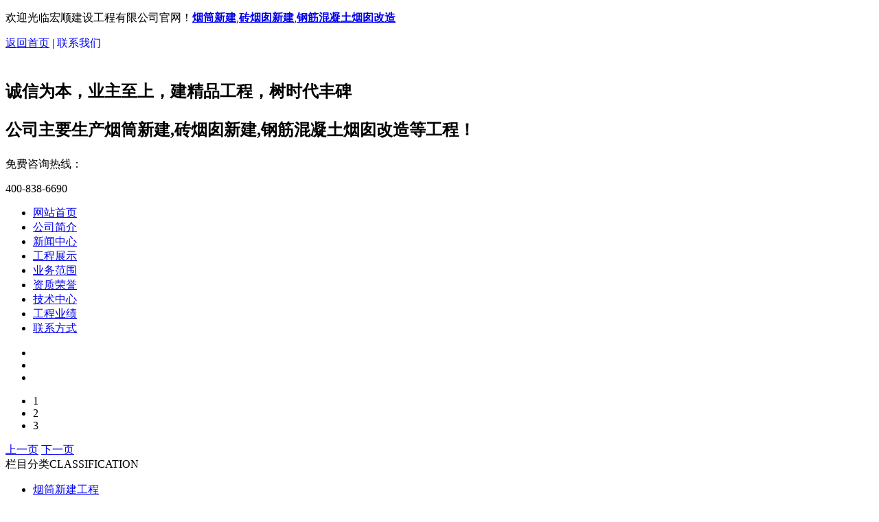

--- FILE ---
content_type: text/html
request_url: http://ytxj.com/jishuzhongxin/
body_size: 6610
content:
<!DOCTYPE html PUBLIC "-//W3C//DTD XHTML 1.0 Transitional//EN" "http://www.w3.org/TR/xhtml1/DTD/xhtml1-transitional.dtd">
<html xmlns="http://www.w3.org/1999/xhtml">
<head>
<meta http-equiv="Content-Type" content="text/html; charset=utf-8" />
<TITLE>技术中心--宏顺建设工程有限公司</TITLE>
<META content="烟筒新建,砖烟囱新建,钢筋混凝土烟囱改造" name="keywords"/>
<META content="宏顺建设工程有限公司是国家批准成立的专业高空作业企业:承揽烟筒新建,砖烟囱新建,钢筋混凝土烟囱改造等高空作业工程！咨询电话：18961988888。" name="description"/>
<link rel="stylesheet" type="text/css" href="http://www.ytxj.com/theme/default/style/style.css">
<link href="http://www.ytxj.com/theme/default/style/iconfont.css" rel="stylesheet" type="text/css" />
<script src="http://www.ytxj.com/lib/js/jquery.js"></script>
<script src="http://www.ytxj.com/lib/tips/jquery.tips.js"></script>
<script src="http://www.ytxj.com/theme/default/js/sdcms.js"></script>
</head>

<body>
 

<!--顶部-->
<div class="top">
	<div class="main1">
    	<div class="welcome"><p>欢迎光临宏顺建设工程有限公司官网！<a href="http://www.ytxj.com/" target="_self"><strong>烟筒新建</strong></a>,<a href="http://www.ytxj.com/" target="_self"><strong>砖烟囱新建</strong></a>,<a href="http://www.ytxj.com/" target="_self"><strong>钢筋混凝土烟囱改造</strong></a></p></div>
        <div class="link">
			<a href="/">返回首页</a> | <a href="http://www.ytxj.com/lianxifangshi/" style="text-decoration:none;">联系我们</a>
        </div>
    </div>
</div>

  
<!--头部 开始-->  
<div class="header">
	<div class="m1000">
	  <h1><a href="http://www.ytxj.com" title=""><img src="http://www.ytxj.com/theme/default/images/logo.png" width="" height="" alt=""></a></h1>
	  <h2>
	  诚信为本，业主至上，建精品工程，树时代丰碑
		<p>公司主要生产烟筒新建,砖烟囱新建,钢筋混凝土烟囱改造等工程！</p>
	  </h2>
	  <div class="phone">
		<p>免费咨询热线：</p>
		400-838-6690</div>
	</div>
</div>
 

<!--导航 开始-->
<div class="nav">
	<div class="m1000">
		<ul>
			<li><a href="/">网站首页</a></li>
			
			<li ><a href="/gsjj/">公司简介</a>
			</li>
			
			<li ><a href="/xinwenzhongxin/">新闻中心</a>
			</li>
			
			<li ><a href="/gczs/">工程展示</a>
			</li>
			
			<li ><a href="/ywfw/">业务范围</a>
			</li>
			
			<li ><a href="/zizhirongyu/">资质荣誉</a>
			</li>
			
			<li ><a href="/jishuzhongxin/">技术中心</a>
			</li>
			
			<li ><a href="/gcyj/">工程业绩</a>
			</li>
			
			<li ><a href="/lianxifangshi/">联系方式</a>
			</li>
			
		</ul>
	</div>
</div>


<!--banner-->
<!--图片轮播-->
<div class="banner m1000">
	<div id="target" class="tbui_slideshow_container" style="width: 100%;">
		<ul class="tbui_slideshow_list">
			<li><a href="http://www.ytxj.com" style="background:url(http://www.ytxj.com/theme/default/addver/img1.jpg) no-repeat center top"></a></li>
            <li><a href="http://www.ytxj.com" style="background:url(http://www.ytxj.com/theme/default/addver/img2.jpg) no-repeat center top"></a></li>
            <li><a href="http://www.ytxj.com" style="background:url(http://www.ytxj.com/theme/default/addver/img3.jpg) no-repeat center top"></a></li>
		</ul>
	</div>
	<div class="slide_bg"></div>
	<!--导航条的结构-->
	<ul id="controller">
		<li>1</li>
		<li>2</li>
		<li>3</li>
	</ul>
	<a href="#" id="prev">上一页</a> <a href="#" id="next">下一页</a>
</div>

<script type="text/javascript" src="http://www.ytxj.com/theme/default/addver/all_dfd5691e.js" charset="utf-8"></script>
<script>
$(function () {
new SlideShow({
nav: "#controller",
effect : "fade",
target: "#target",
activeClass: "active",
next: "#next",
prev: "#prev",
auto: true
})
})
</script>
<!--图片轮播 end -->

<div class="clear_10"></div>
<div class="clear_10"></div>
<div class="clear_10"></div>


<div class="main">
    <!--左-->
    <div class="main_l fl"><!--产品类别开始-->
<div class="left_class">
    <div class="left_class_title">栏目分类<span>CLASSIFICATION</span></div>
    <div class="left_class_list">
        <ul>
            
            <li ><a href="http://www.ytxj.com/tlff/">烟筒新建工程</a><em><i class="Hui-iconfont Hui-iconfont-slider-right"></i></em></li>
            
            <li ><a href="http://www.ytxj.com/gkffgc/">砖烟囱新建工程</a><em><i class="Hui-iconfont Hui-iconfont-slider-right"></i></em></li>
            
            <li ><a href="http://www.ytxj.com/gkwxgc/">水泥烟囱新建工程</a><em><i class="Hui-iconfont Hui-iconfont-slider-right"></i></em></li>
            
            <li ><a href="http://www.ytxj.com/gkccgc/">锅炉烟囱改造工程</a><em><i class="Hui-iconfont Hui-iconfont-slider-right"></i></em></li>
            
            <li ><a href="http://www.ytxj.com/gkajgc/">混凝土烟囱改造工程</a><em><i class="Hui-iconfont Hui-iconfont-slider-right"></i></em></li>
            
            <li ><a href="http://www.ytxj.com/gkjzgc/">烟囱新建工程</a><em><i class="Hui-iconfont Hui-iconfont-slider-right"></i></em></li>
            
            <li ><a href="http://www.ytxj.com/gkqlgc/">新建砖烟囱工程</a><em><i class="Hui-iconfont Hui-iconfont-slider-right"></i></em></li>
            
            <li ><a href="http://www.ytxj.com/gkmhgc/">新建水泥烟囱工程</a><em><i class="Hui-iconfont Hui-iconfont-slider-right"></i></em></li>
            
            <li ><a href="http://www.ytxj.com/fxdlgc/">钢烟囱新建工程</a><em><i class="Hui-iconfont Hui-iconfont-slider-right"></i></em></li>
            	
        </ul>
    </div>
</div>

<div class="clear_10"></div>

<!--联系我们-->
<div class="leftProCla">
	<div class="leftTitle" style="background:#1F9DD7;">联系我们<span> CONTACT US</span></div>  
	<div class="leftContact">    
		 <p>宏顺建设工程有限公司<br/>联系人：成功 蒋林<br/>手机：18961988888 18861988888<br/>　　　13805106690 13851051099<br/>电话：0515-88088888<br/>编码：224001<br/>传真：0515-88244899<br/>邮箱：zygk88@163.com<br/>网址：http://www.ytxj.com<br/>地址：江苏省盐城市亭湖区解放南路中建大厦19楼</p>
		<div class="clear"></div>
	</div>
</div>

<div class="clear_10"></div>
	
<!--热门产品-->
<div class="leftProCla" style="max-height: 380px;overflow: hidden;">
    <div class="leftTitle">热门资讯<span> HOT </span></div>  
	<ul class="toplist">
		 
		<li><a href="/xinwenzhongxin/261.html" title="方大特钢热风锅炉150米烟囱新建" >方大特钢热风锅炉150米烟囱新建</a></li>
		
		<li><a href="/xinwenzhongxin/231.html" title="公司总部就天气炎热对各高空防腐项目部公告" >公司总部就天气炎热对各高空防腐项…</a></li>
		
		<li><a href="/xinwenzhongxin/230.html" title="泰兴金江化学48米砖烟囱内壁防腐工程" >泰兴金江化学48米砖烟囱内壁防腐工…</a></li>
		
		<li><a href="/xinwenzhongxin/227.html" title="我公司在兰州成功拆除一只70年代的烟囱" >我公司在兰州成功拆除一只70年代的…</a></li>
		
		<li><a href="/xinwenzhongxin/94.html" title="工业烟囱的美化应注意什么？" >工业烟囱的美化应注意什么？</a></li>
		
		<li><a href="/xinwenzhongxin/90.html" title="烟囱防腐应该找专业的公司" >烟囱防腐应该找专业的公司</a></li>
		
		<li><a href="/xinwenzhongxin/92.html" title="高空烟囱应重视航标的粉刷" >高空烟囱应重视航标的粉刷</a></li>
		
		<li><a href="/xinwenzhongxin/75.html" title="铁塔拆除施工方案" >铁塔拆除施工方案</a></li>
		
		<li><a href="/xinwenzhongxin/95.html" title="高空防腐公司哪一个是最好的？" >高空防腐公司哪一个是最好的？</a></li>
		
		<li><a href="/xinwenzhongxin/91.html" title="烟囱美化应该如何选择涂料" >烟囱美化应该如何选择涂料</a></li>
		
	</ul>
</div>
</div>
    <!--右-->
    <div class="main_r fr">
        <div class="p10">               
            <!--当前位置-->
			<div class="position">
                <span>
                    您所在的位置：<a href="http://www.ytxj.com/" title="首页">首页</a> > <a href="/jishuzhongxin/" title="技术中心">技术中心</a> 
                </span>
                技术中心
            </div>   
            
                <!--列表-->            
                
                <div class="news_pic_list">					
<!--                    <a href="/jishuzhongxin/222.html" title="我公司广东240米烟囱内壁防腐改造项目积极施工中" ><img src="http://www.ytxj.com/theme/default/images/nopic.jpg" title="我公司广东240米烟囱内壁防腐改造项目积极施工中" alt="我公司广东240米烟囱内壁防腐改造项目积极施工中"></a> -->
                    <a href="/jishuzhongxin/222.html" title="我公司广东240米烟囱内壁防腐改造项目积极施工中"  style="margin-top:10px;">我公司广东240米烟囱内壁防腐改造项目积极施工中</a> 
                        <i class="Hui-iconfont Hui-iconfont-shijian"></i> 2016-12-02　
                    <i class="Hui-iconfont Hui-iconfont-comment"></i> 54 clicks
                    <p>    我公司广东240米烟囱内壁防腐改造项目积极施工中，到目前为止，烟囱外部航标已经顺利完工。内部正在做积极安排。</p> 
                    <a href="/jishuzhongxin/222.html" class="list_more">查看详情</a>
                    <div class="clear_5"></div>
                </div>
                
                <div class="news_pic_list">					
<!--                    <a href="/jishuzhongxin/221.html" title="我公司湖南塔筒除锈防腐补漆项目由于天气原因暂停" ><img src="http://www.ytxj.com/theme/default/images/nopic.jpg" title="我公司湖南塔筒除锈防腐补漆项目由于天气原因暂停" alt="我公司湖南塔筒除锈防腐补漆项目由于天气原因暂停"></a> -->
                    <a href="/jishuzhongxin/221.html" title="我公司湖南塔筒除锈防腐补漆项目由于天气原因暂停"  style="margin-top:10px;">我公司湖南塔筒除锈防腐补漆项目由于天气原因暂停</a> 
                        <i class="Hui-iconfont Hui-iconfont-shijian"></i> 2016-12-02　
                    <i class="Hui-iconfont Hui-iconfont-comment"></i> 44 clicks
                    <p>  我公司湖南塔筒除锈防腐补漆项目由于天气原因暂停，其中一个是大唐南山项目、一个是水电顾问宝莲项目，山上由于雨、雾、以及温度下降等原因暂停施工，等来年选择适当的好天…</p> 
                    <a href="/jishuzhongxin/221.html" class="list_more">查看详情</a>
                    <div class="clear_5"></div>
                </div>
                
                <div class="news_pic_list">					
<!--                    <a href="/jishuzhongxin/96.html" title="烟囱刷涂料必须要选择到一个公司" ><img src="http://www.ytxj.com/theme/default/images/nopic.jpg" title="烟囱刷涂料必须要选择到一个公司" alt="烟囱刷涂料必须要选择到一个公司"></a> -->
                    <a href="/jishuzhongxin/96.html" title="烟囱刷涂料必须要选择到一个公司"  style="margin-top:10px;">烟囱刷涂料必须要选择到一个公司</a> 
                        <i class="Hui-iconfont Hui-iconfont-shijian"></i> 2016-09-22　
                    <i class="Hui-iconfont Hui-iconfont-comment"></i> 38 clicks
                    <p>对于各种东西刷涂料看似是一件非常简单的事情，不过要是对高大的烟囱刷涂料的话，我们该怎么做呢？这是很多人应该都想要了解的内容吧，对于这方面的内容大家要是想了解的话，…</p> 
                    <a href="/jishuzhongxin/96.html" class="list_more">查看详情</a>
                    <div class="clear_5"></div>
                </div>
                
                <div class="news_pic_list">					
<!--                    <a href="/jishuzhongxin/89.html" title="60米烟囱新建施工方案" ><img src="http://www.ytxj.com/upfile/201709/20179269348849.jpg" title="60米烟囱新建施工方案" alt="60米烟囱新建施工方案"></a> -->
                    <a href="/jishuzhongxin/89.html" title="60米烟囱新建施工方案"  style="margin-top:10px;">60米烟囱新建施工方案</a> 
                        <i class="Hui-iconfont Hui-iconfont-shijian"></i> 2016-09-22　
                    <i class="Hui-iconfont Hui-iconfont-comment"></i> 160 clicks
                    <p>﻿根据所建烟囱目的的不同，烟囱新建的设计方案上面也会有一些比较明显的变化，这里就提供一个垃圾焚烧烟囱的设计方案，通过对这个方案进行了解，可以在一定程度上明白垃圾焚…</p> 
                    <a href="/jishuzhongxin/89.html" class="list_more">查看详情</a>
                    <div class="clear_5"></div>
                </div>
                
                <div class="news_pic_list">					
<!--                    <a href="/jishuzhongxin/88.html" title="烟囱防腐改造内防腐施工技术方案" ><img src="http://www.ytxj.com/upfile/201610/2016100140660965.jpg" title="烟囱防腐改造内防腐施工技术方案" alt="烟囱防腐改造内防腐施工技术方案"></a> -->
                    <a href="/jishuzhongxin/88.html" title="烟囱防腐改造内防腐施工技术方案"  style="margin-top:10px;">烟囱防腐改造内防腐施工技术方案</a> 
                        <i class="Hui-iconfont Hui-iconfont-shijian"></i> 2016-09-22　
                    <i class="Hui-iconfont Hui-iconfont-comment"></i> 102 clicks
                    <p>    烟囱防腐改造内防腐施工技术方案请致电我公司专家热线：13016558338--江苏德盛建筑工程有限公司始建于上世纪八十年代，系专业从事各种高空作业、高空防腐、高空建筑、高…</p> 
                    <a href="/jishuzhongxin/88.html" class="list_more">查看详情</a>
                    <div class="clear_5"></div>
                </div>
                
                <div class="news_pic_list">					
<!--                    <a href="/jishuzhongxin/87.html" title="桥梁防腐工程施工方案" ><img src="http://www.ytxj.com/upfile/201709/201792694136681.jpg" title="桥梁防腐工程施工方案" alt="桥梁防腐工程施工方案"></a> -->
                    <a href="/jishuzhongxin/87.html" title="桥梁防腐工程施工方案"  style="margin-top:10px;">桥梁防腐工程施工方案</a> 
                        <i class="Hui-iconfont Hui-iconfont-shijian"></i> 2016-09-22　
                    <i class="Hui-iconfont Hui-iconfont-comment"></i> 45 clicks
                    <p>      钢结构桥梁防腐﻿﻿（一）烟筒工程：拆除烟筒、拆烟筒、烟筒拆除、烟筒新建、烟筒维修、烟筒脱硫、烟筒刷色环、烟筒碳纤维布加固、烟筒加箍、烟筒加高、烟筒防腐、修烟…</p> 
                    <a href="/jishuzhongxin/87.html" class="list_more">查看详情</a>
                    <div class="clear_5"></div>
                </div>
                
                <div class="news_pic_list">					
<!--                    <a href="/jishuzhongxin/86.html" title="钛钢烟囱钢内筒制作安装要点" ><img src="http://www.ytxj.com/upfile/201610/2016100140379057.jpg" title="钛钢烟囱钢内筒制作安装要点" alt="钛钢烟囱钢内筒制作安装要点"></a> -->
                    <a href="/jishuzhongxin/86.html" title="钛钢烟囱钢内筒制作安装要点"  style="margin-top:10px;">钛钢烟囱钢内筒制作安装要点</a> 
                        <i class="Hui-iconfont Hui-iconfont-shijian"></i> 2016-09-22　
                    <i class="Hui-iconfont Hui-iconfont-comment"></i> 68 clicks
                    <p>     钛钢烟囱钢内筒制作安装要点请致电我公司--江苏德盛建筑工程有限公司始建于上世纪八十年代，系专业从事各种高空作业、高空防腐、高空建筑、高空维修、高空安装、高空清…</p> 
                    <a href="/jishuzhongxin/86.html" class="list_more">查看详情</a>
                    <div class="clear_5"></div>
                </div>
                
                <!--列表 end-->  
    
        </div>
                    
        <div class="clear_10"></div>
        <div class="clear_10"></div>
        <div class="list_page"><li><a>&#24635;&#25968; 7</a></li><li class="active"><a href="./">1</a></li><li><a>1/1</a></li></div>
        <div class="clear_10"></div>
        <div class="clear_10"></div>
    </div>
    


    <div class="clear_10"></div>
    <div class="clear_10"></div>

</div>

    
 

</div>

<div class="clear_10"></div>
<div class="clear_10"></div>

<!--版权-->
<div class="footer m1000">
	<div class="footer_nav">
        <a href="http://www.ytxj.com">网站首页</a>
        
        <a href="http://www.ytxj.com/gsjj/">公司简介</a>
        
        <a href="http://www.ytxj.com/xinwenzhongxin/">新闻中心</a>
        
        <a href="http://www.ytxj.com/gczs/">工程展示</a>
        
        <a href="http://www.ytxj.com/ywfw/">业务范围</a>
        
        <a href="http://www.ytxj.com/zizhirongyu/">资质荣誉</a>
        
        <a href="http://www.ytxj.com/jishuzhongxin/">技术中心</a>
        
        <a href="http://www.ytxj.com/gcyj/">工程业绩</a>
        
        <a href="http://www.ytxj.com/lianxifangshi/">联系方式</a>
        
	</div>
  <div class="footer_con">
        <p><p>所有版权 @ 宏顺建设工程有限公司 | 技术支持：<a href="http://www.lysoo.com/" target="_blank"><span style="COLOR: #333">盐城浪潮网络</span></a> <br/>电话：0515-88088888　地 址：江苏省盐城市亭湖区解放南路中建大厦19楼</p></p>
  </div>
  <div class="clear"></div>
	<span class="m1000" style="display: block;padding:0 0 20px 0;">		
		<p><span style="WIDOWS: 2; TEXT-TRANSFORM: none; BACKGROUND-COLOR: rgb(249,249,249); FONT-STYLE: normal; TEXT-INDENT: 0px; DISPLAY: inline !important; FONT-FAMILY: &#39;Microsoft Yahei&#39;, tahoma, Srial, helvetica, sans-serif; orPHANS: 2; FLOAT: none; LETTER-SPACING: normal; COLOR: rgb(48,48,48); FONT-SIZE: 12px; FONT-WEIGHT: normal; WORD-SPACING: 0px; -webkit-text-stroke-width: 0px; font-variant-ligatures: normal; font-variant-caps: normal">宏顺建设工程有限公司</span>是国家批准成立的专业高空作业企业:承揽<a href="http://www.ytxj.com/" target="_self"><strong>烟筒新建</strong></a>,<a href="http://www.ytxj.com/" target="_self"><strong>砖烟囱新建</strong></a>,<strong><a href="http://www.ytxj.com/" target="_self">钢筋混凝土烟囱改造</a>&nbsp; &nbsp; &nbsp; &nbsp;</strong><a href="http://beian.miit.gov.cn/" target="_blank">苏ICP备11028529号-11</a></p>		
	</span>
</div>




</body>
</html>
